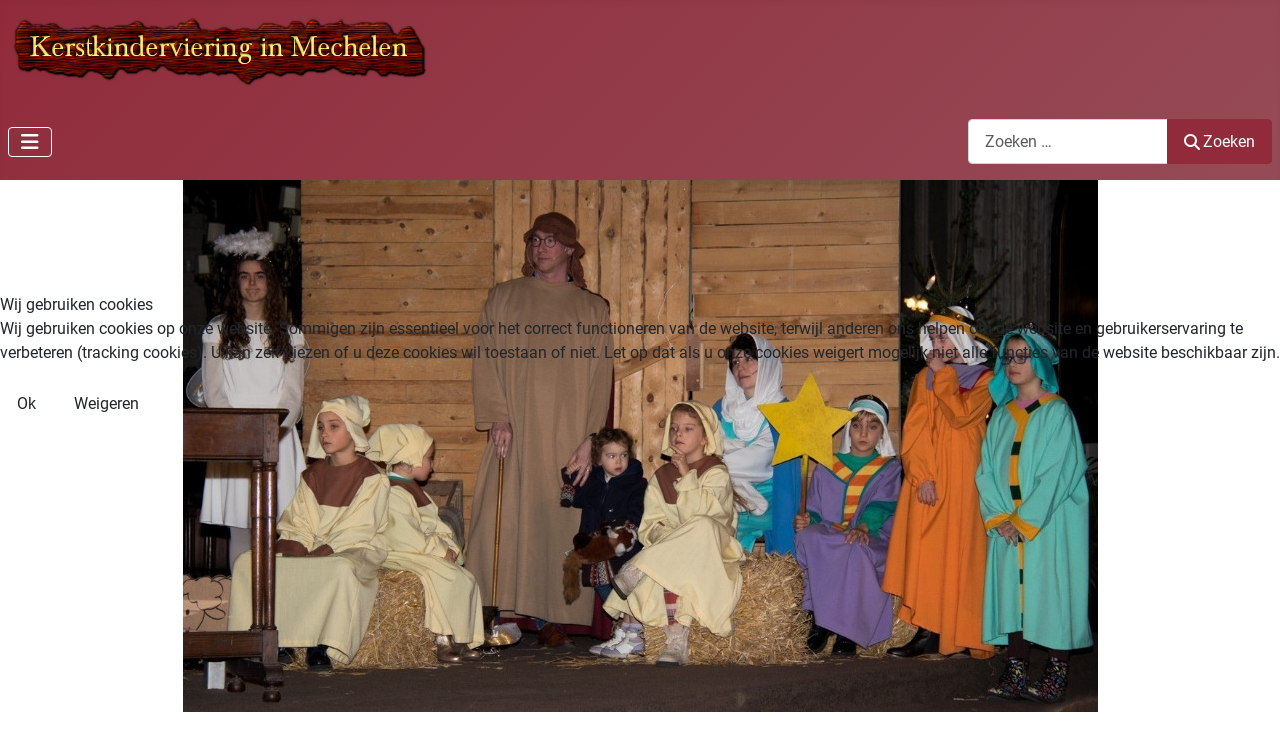

--- FILE ---
content_type: text/html; charset=utf-8
request_url: https://kerstkinderviering-in-mechelen.be/index.php/nl/archief-uitnodigingen/archief-affiche?start=10
body_size: 5543
content:
<!DOCTYPE html>
<html lang="nl-nl" dir="ltr">


<head>
<script type="text/javascript">  (function(){    function blockCookies(disableCookies, disableLocal, disableSession){    if(disableCookies == 1){    if(!document.__defineGetter__){    Object.defineProperty(document, 'cookie',{    get: function(){ return ''; },    set: function(){ return true;}    });    }else{    var oldSetter = document.__lookupSetter__('cookie');    if(oldSetter) {    Object.defineProperty(document, 'cookie', {    get: function(){ return ''; },    set: function(v){ if(v.match(/reDimCookieHint\=/) || v.match(/46aa264c3756b89ce60002811c2495e4\=/)) {    oldSetter.call(document, v);    }    return true;    }    });    }    }    var cookies = document.cookie.split(';');    for (var i = 0; i < cookies.length; i++) {    var cookie = cookies[i];    var pos = cookie.indexOf('=');    var name = '';    if(pos > -1){    name = cookie.substr(0, pos);    }else{    name = cookie;    } if(name.match(/reDimCookieHint/)) {    document.cookie = name + '=; expires=Thu, 01 Jan 1970 00:00:00 GMT';    }    }    }    if(disableLocal == 1){    window.localStorage.clear();    window.localStorage.__proto__ = Object.create(window.Storage.prototype);    window.localStorage.__proto__.setItem = function(){ return undefined; };    }    if(disableSession == 1){    window.sessionStorage.clear();    window.sessionStorage.__proto__ = Object.create(window.Storage.prototype);    window.sessionStorage.__proto__.setItem = function(){ return undefined; };    }    }    blockCookies(1,1,1);    }()); </script>


    <meta charset="utf-8">
	<meta name="viewport" content="width=device-width, initial-scale=1">
	<meta name="generator" content="Joomla! - Open Source Content Management - Version 5.4.1">
	<title>Archief affiche</title>
	<link href="/index.php/nl/archief-uitnodigingen/archief-affiche?format=feed&amp;type=rss" rel="alternate" type="application/rss+xml" title="Archief affiche">
	<link href="/index.php/nl/archief-uitnodigingen/archief-affiche?format=feed&amp;type=atom" rel="alternate" type="application/atom+xml" title="Archief affiche">
	<link href="/media/system/images/joomla-favicon.svg" rel="icon" type="image/svg+xml">
	<link href="/media/system/images/favicon.ico" rel="alternate icon" type="image/vnd.microsoft.icon">
	<link href="/media/system/images/joomla-favicon-pinned.svg" rel="mask-icon" color="#000">
	<link href="https://kerstkinderviering-in-mechelen.be/index.php/nl/component/finder/search?format=opensearch&amp;Itemid=101" rel="search" title="OpenSearch kerstkinderviering-in-mechelen.be." type="application/opensearchdescription+xml">

    <link href="/media/system/css/joomla-fontawesome.min.css?bbf82f" rel="lazy-stylesheet"><noscript><link href="/media/system/css/joomla-fontawesome.min.css?bbf82f" rel="stylesheet"></noscript>
	<link href="/media/templates/site/cassiopeia/css/global/fonts-local_roboto.min.css?bbf82f" rel="lazy-stylesheet"><noscript><link href="/media/templates/site/cassiopeia/css/global/fonts-local_roboto.min.css?bbf82f" rel="stylesheet"></noscript>
	<link href="/media/templates/site/cassiopeia/css/template.min.css?bbf82f" rel="stylesheet">
	<link href="/media/templates/site/cassiopeia/css/global/colors_alternative.min.css?bbf82f" rel="stylesheet">
	<link href="/media/vendor/awesomplete/css/awesomplete.css?1.1.7" rel="stylesheet">
	<link href="/media/templates/site/cassiopeia/css/vendor/joomla-custom-elements/joomla-alert.min.css?0.4.1" rel="stylesheet">
	<link href="/plugins/system/cookiehint/css/redimstyle.css?bbf82f" rel="stylesheet">
	<link href="/media/templates/site/cassiopeia/css/user.css?bbf82f" rel="stylesheet">
	<style>:root {
		--hue: 214;
		--template-bg-light: #f0f4fb;
		--template-text-dark: #495057;
		--template-text-light: #ffffff;
		--template-link-color: var(--link-color);
		--template-special-color: #001B4C;
		
	}</style>
	<style>#redim-cookiehint-modal {position: fixed; top: 0; bottom: 0; left: 0; right: 0; z-index: 99998; display: flex; justify-content : center; align-items : center;}</style>

    <script src="/media/vendor/metismenujs/js/metismenujs.min.js?1.4.0" defer></script>
	<script src="/media/templates/site/cassiopeia/js/mod_menu/menu-metismenu.min.js?bbf82f" defer></script>
	<script type="application/json" class="joomla-script-options new">{"joomla.jtext":{"MOD_FINDER_SEARCH_VALUE":"Zoeken &hellip;","COM_FINDER_SEARCH_FORM_LIST_LABEL":"Zoekresultaten","JLIB_JS_AJAX_ERROR_OTHER":"Er is een fout opgetreden bij het ophalen van de JSON-gegevens: HTTP-statuscode %s.","JLIB_JS_AJAX_ERROR_PARSE":"Er is een parse fout opgetreden tijdens het verwerken van de volgende JSON-gegevens:<br><code style=\"color:inherit;white-space:pre-wrap;padding:0;margin:0;border:0;background:inherit;\">%s<\/code>","ERROR":"Fout","MESSAGE":"Bericht","NOTICE":"Attentie","WARNING":"Waarschuwing","JCLOSE":"Sluiten","JOK":"Ok","JOPEN":"Open"},"finder-search":{"url":"\/index.php\/nl\/component\/finder\/?task=suggestions.suggest&format=json&tmpl=component&Itemid=101"},"system.paths":{"root":"","rootFull":"https:\/\/kerstkinderviering-in-mechelen.be\/","base":"","baseFull":"https:\/\/kerstkinderviering-in-mechelen.be\/"},"csrf.token":"440dfebf056c5818d3fea25035a5d9b1"}</script>
	<script src="/media/system/js/core.min.js?a3d8f8"></script>
	<script src="/media/templates/site/cassiopeia/js/template.min.js?bbf82f" type="module"></script>
	<script src="/media/vendor/bootstrap/js/collapse.min.js?5.3.8" type="module"></script>
	<script src="/media/vendor/awesomplete/js/awesomplete.min.js?1.1.7" defer></script>
	<script src="/media/com_finder/js/finder.min.js?755761" type="module"></script>
	<script src="/media/system/js/messages.min.js?9a4811" type="module"></script>
	<script type="application/ld+json">{"@context":"https://schema.org","@type":"BreadcrumbList","@id":"https://kerstkinderviering-in-mechelen.be/#/schema/BreadcrumbList/17","itemListElement":[{"@type":"ListItem","position":1,"item":{"@id":"https://kerstkinderviering-in-mechelen.be/index.php/nl/","name":"Startpagina"}},{"@type":"ListItem","position":2,"item":{"@id":"https://kerstkinderviering-in-mechelen.be/index.php/nl/archief-uitnodigingen","name":"Archief Uitnodigingen"}},{"@type":"ListItem","position":3,"item":{"@id":"https://kerstkinderviering-in-mechelen.be/index.php/nl/archief-uitnodigingen/archief-affiche","name":"Archief affiche"}}]}</script>
	<script>(function() {  if (typeof gtag !== 'undefined') {       gtag('consent', 'denied', {         'ad_storage': 'denied',         'ad_user_data': 'denied',         'ad_personalization': 'denied',         'functionality_storage': 'denied',         'personalization_storage': 'denied',         'security_storage': 'denied',         'analytics_storage': 'denied'       });     } })();</script>

</head>

<body class="site com_content wrapper-static view-category layout-blog no-task itemid-1024">
    <header class="header container-header full-width">

        
        
                    <div class="grid-child">
                <div class="navbar-brand">
                    <a class="brand-logo" href="/">
                        <img loading="eager" decoding="async" src="https://kerstkinderviering-in-mechelen.be/images/Logo/cooltext259352769793901.png" alt="kerstkinderviering-in-mechelen.be.">                    </a>
                                    </div>
            </div>
        
                    <div class="grid-child container-nav">
                                    
<nav class="navbar navbar-expand-lg" aria-label="Hoofdmenu">
    <button class="navbar-toggler navbar-toggler-right" type="button" data-bs-toggle="collapse" data-bs-target="#navbar1" aria-controls="navbar1" aria-expanded="false" aria-label="Schakelen navigatie">
        <span class="icon-menu" aria-hidden="true"></span>
    </button>
    <div class="collapse navbar-collapse" id="navbar1">
        <ul class="mod-menu mod-menu_dropdown-metismenu metismenu mod-list menu-mainmenu">
<li class="metismenu-item item-101 level-1 default"><a href="/index.php/nl/" ><span class="p-2 fas fa-home" aria-hidden="true"></span><span class="visually-hidden">Startpagina</span></a></li><li class="metismenu-item item-137 level-1"><a href="/index.php/nl/geschiedenis" >Geschiedenis</a></li><li class="metismenu-item item-988 level-1"><a href="/index.php/nl/fotoarchief" >Fotoarchief</a></li></ul>
    </div>
</nav>

                                                    <div class="container-search">
                        
<form class="mod-finder js-finder-searchform form-search" action="/index.php/nl/component/finder/search?Itemid=101" method="get" role="search">
    <label for="mod-finder-searchword137" class="visually-hidden finder">Zoeken</label><div class="mod-finder__search input-group"><input type="text" name="q" id="mod-finder-searchword137" class="js-finder-search-query form-control" value="" placeholder="Zoeken &hellip;"><button class="btn btn-primary" type="submit"><span class="icon-search icon-white" aria-hidden="true"></span> Zoeken</button></div>
            <input type="hidden" name="Itemid" value="101"></form>

                    </div>
                            </div>
            </header>

    <div class="site-grid">
                    <div class="container-banner full-width">
                
<div id="mod-custom92" class="mod-custom custom">
    <p style="text-align: center;"><img src="/images/headers/thumbnail_image001.jpg" alt="Header 2021" width="915" height="532" /></p></div>

            </div>
        
        
        
        
        <div class="grid-child container-component">
            <nav class="mod-breadcrumbs__wrapper" aria-label="Kruimelpad">
    <ol class="mod-breadcrumbs breadcrumb px-3 py-2">
                    <li class="mod-breadcrumbs__here float-start">
                U bevindt zich hier: &#160;
            </li>
        
        <li class="mod-breadcrumbs__item breadcrumb-item"><a href="/index.php/nl/" class="pathway"><span>Startpagina</span></a></li><li class="mod-breadcrumbs__item breadcrumb-item"><a href="/index.php/nl/archief-uitnodigingen" class="pathway"><span>Archief Uitnodigingen</span></a></li><li class="mod-breadcrumbs__item breadcrumb-item active"><span>Archief affiche</span></li>    </ol>
    </nav>

            
            <div id="system-message-container" aria-live="polite"></div>

            <main>
                <div class="com-content-category-blog blog">
    
        
    
    
    
            <div class="com-content-category-blog__items blog-items items-leading ">
                            <div class="com-content-category-blog__item blog-item">
                    

<div class="item-content">
    
    
    
        
        
                        
        
    <p><img src="/images/Affiche/Affiche2013.jpg" alt="Affiche2013" style="display: block; margin-left: auto; margin-right: auto;" /></p>
<p style="text-align: center;"><span style="font-family: times new roman,times; font-size: 10pt;"></span></p>
                        
    
    
        </div>
                </div>
                    </div>
    
    
    
                        <div class="com-content-category-blog__navigation w-100">
                            <p class="com-content-category-blog__counter counter float-md-end pt-3 pe-2">
                    Pagina 11 van 15                </p>
                        <div class="com-content-category-blog__pagination">
                <nav class="pagination__wrapper" aria-label="Paginering">
    <ul class="pagination ms-0 mb-4">
            <li class="page-item">
        <a aria-label="Ga naar eerste pagina" href="/index.php/nl/archief-uitnodigingen/archief-affiche" class="page-link">
            <span class="icon-angle-double-left" aria-hidden="true"></span>        </a>
    </li>
            <li class="page-item">
        <a aria-label="Ga naar vorige pagina" href="/index.php/nl/archief-uitnodigingen/archief-affiche?start=9" class="page-link">
            <span class="icon-angle-left" aria-hidden="true"></span>        </a>
    </li>

                        <li class="page-item">
        <a aria-label="Ga naar pagina 6" href="/index.php/nl/archief-uitnodigingen/archief-affiche?start=5" class="page-link">
            6        </a>
    </li>
                        <li class="page-item">
        <a aria-label="Ga naar pagina 7" href="/index.php/nl/archief-uitnodigingen/archief-affiche?start=6" class="page-link">
            7        </a>
    </li>
                        <li class="page-item">
        <a aria-label="Ga naar pagina 8" href="/index.php/nl/archief-uitnodigingen/archief-affiche?start=7" class="page-link">
            8        </a>
    </li>
                        <li class="page-item">
        <a aria-label="Ga naar pagina 9" href="/index.php/nl/archief-uitnodigingen/archief-affiche?start=8" class="page-link">
            9        </a>
    </li>
                        <li class="page-item">
        <a aria-label="Ga naar pagina 10" href="/index.php/nl/archief-uitnodigingen/archief-affiche?start=9" class="page-link">
            10        </a>
    </li>
                            <li class="active page-item">
        <a aria-current="true" aria-label="Pagina 11" href="#" class="page-link">11</a>
    </li>
                        <li class="page-item">
        <a aria-label="Ga naar pagina 12" href="/index.php/nl/archief-uitnodigingen/archief-affiche?start=11" class="page-link">
            12        </a>
    </li>
                        <li class="page-item">
        <a aria-label="Ga naar pagina 13" href="/index.php/nl/archief-uitnodigingen/archief-affiche?start=12" class="page-link">
            13        </a>
    </li>
                        <li class="page-item">
        <a aria-label="Ga naar pagina 14" href="/index.php/nl/archief-uitnodigingen/archief-affiche?start=13" class="page-link">
            14        </a>
    </li>
                        <li class="page-item">
        <a aria-label="Ga naar pagina 15" href="/index.php/nl/archief-uitnodigingen/archief-affiche?start=14" class="page-link">
            15        </a>
    </li>
        
            <li class="page-item">
        <a aria-label="Ga naar de volgende pagina" href="/index.php/nl/archief-uitnodigingen/archief-affiche?start=11" class="page-link">
            <span class="icon-angle-right" aria-hidden="true"></span>        </a>
    </li>
            <li class="page-item">
        <a aria-label="Ga naar de laatste pagina" href="/index.php/nl/archief-uitnodigingen/archief-affiche?start=14" class="page-link">
            <span class="icon-angle-double-right" aria-hidden="true"></span>        </a>
    </li>
    </ul>
</nav>
            </div>
        </div>
    </div>

            </main>
            <div class="main-bottom no-card ">
        
<div id="mod-custom138" class="mod-custom custom">
    <p style="text-align: center;"><span style="text-decoration: underline; font-size: 14pt;"><span style="font-family: georgia, palatino;"><strong>De werkgroep van de Kerstkinderviering</strong></span></span></p>
<p style="text-align: center;"><span style="font-family: georgia, palatino; font-size: 12pt;">&nbsp;Kris Verreth – An Mollemans – Katja Rixen – Ann Van Steenweghen –&nbsp; Stijn Latré – Liesbeth Ducquet<br /> &nbsp;&nbsp; Mariet Vranken – Dirk Swiggers – Bart Alloing – Liesbeth Den Haerynck<br /> &nbsp;&nbsp;&nbsp;&nbsp; &nbsp; Jolien Van Overloop – Peter van den Heuvel – Paul Vereecke</span></p>
<p>&nbsp;</p>
<p><span style="font-family: georgia, palatino; font-size: 12pt;"></span></p></div>
</div>

        </div>

        
                    <div class="grid-child container-bottom-a">
                <div class="bottom-a no-card ">
        
<nav class="navbar navbar-expand-lg" aria-label="Footer menu">
    <button class="navbar-toggler navbar-toggler-right" type="button" data-bs-toggle="collapse" data-bs-target="#navbar116" aria-controls="navbar116" aria-expanded="false" aria-label="Schakelen navigatie">
        <span class="icon-menu" aria-hidden="true"></span>
    </button>
    <div class="collapse navbar-collapse" id="navbar116">
        <ul class="mod-menu mod-menu_dropdown-metismenu metismenu mod-list menu-horizontal">
<li class="metismenu-item item-1000 level-1"><a href="/index.php/nl/cookiebeleid" >Cookiebeleid</a></li><li class="metismenu-item item-1023 level-1 active deeper parent"><a href="/index.php/nl/archief-uitnodigingen" >Archief Uitnodigingen</a><button class="mm-collapsed mm-toggler mm-toggler-link" aria-haspopup="true" aria-expanded="false" aria-label="Archief Uitnodigingen"></button><ul class="mm-collapse"><li class="metismenu-item item-1024 level-2 current active"><a href="/index.php/nl/archief-uitnodigingen/archief-affiche" aria-current="page">Archief affiche</a></li></ul></li><li class="metismenu-item item-1022 level-1"><a href="/index.php/nl/contact" >Contact</a></li><li class="metismenu-item item-1011 level-1"><a href="/index.php/nl/gastenboek" >Gastenboek</a></li></ul>
    </div>
</nav>
</div>

            </div>
        
                    <div class="grid-child container-bottom-b">
                <div class="bottom-b no-card ">
        
<div id="mod-custom141" class="mod-custom custom">
    <p style="text-align: center;"><img src="/images/admin/Christmas_Footer.jpg" alt="Christmas Footer" width="1195" height="433" /></p></div>
</div>

            </div>
            </div>

            <footer class="container-footer footer full-width">
            <div class="grid-child">
                
<div id="mod-custom117" class="mod-custom custom">
    <h3 class="sc-pjTqr kqDkLo pf-d8f4ba54-b6cbb7be" style="text-align: center;" data-pf-type="Heading"><span style="font-size: 14pt;"><strong><span class="sc-qPwwY aevsi pf-d8f4ba54-27b6cbb7" style="font-family: georgia, palatino;" data-pf-type="Text">Copyright © 2008-2025 Kerstkinderviering in Mechelen.be (alle rechten voorbehouden)</span></strong></span></h3></div>

            </div>
        </footer>
    
            <a href="#top" id="back-top" class="back-to-top-link" aria-label="Terug naar boven">
            <span class="icon-arrow-up icon-fw" aria-hidden="true"></span>
        </a>
    
    

<script type="text/javascript">   function cookiehintsubmitnoc(obj) {     if (confirm("Een weigering heeft invloed op de functies van de website. Wil je echt weigeren?")) {       document.cookie = 'reDimCookieHint=-1; expires=0; path=/';       cookiehintfadeOut(document.getElementById('redim-cookiehint-modal'));       return true;     } else {       return false;     }   } </script> <div id="redim-cookiehint-modal">   <div id="redim-cookiehint">     <div class="cookiehead">       <span class="headline">Wij gebruiken cookies</span>     </div>     <div class="cookiecontent">   <p>Wij gebruiken cookies op onze website. Sommigen zijn essentieel voor het correct functioneren van de website, terwijl anderen ons helpen om de website en gebruikerservaring te verbeteren (tracking cookies). U kan zelf kiezen of u deze cookies wil toestaan of niet. Let op dat als u onze cookies weigert mogelijk niet alle functies van de website beschikbaar zijn.</p>    </div>     <div class="cookiebuttons">       <a id="cookiehintsubmit" onclick="return cookiehintsubmit(this);" href="https://kerstkinderviering-in-mechelen.be/index.php/nl/archief-uitnodigingen/archief-affiche?start=10&amp;rCH=2"         class="btn">Ok</a>           <a id="cookiehintsubmitno" onclick="return cookiehintsubmitnoc(this);" href="https://kerstkinderviering-in-mechelen.be/index.php/nl/archief-uitnodigingen/archief-affiche?start=10&amp;rCH=-2"           class="btn">Weigeren</a>          <div class="text-center" id="cookiehintinfo">                     </div>      </div>     <div class="clr"></div>   </div> </div>     <script type="text/javascript">        document.addEventListener("DOMContentLoaded", function(event) {         if (!navigator.cookieEnabled){           document.getElementById('redim-cookiehint-modal').remove();         }       });        function cookiehintfadeOut(el) {         el.style.opacity = 1;         (function fade() {           if ((el.style.opacity -= .1) < 0) {             el.style.display = "none";           } else {             requestAnimationFrame(fade);           }         })();       }         function cookiehintsubmit(obj) {         document.cookie = 'reDimCookieHint=1; expires=Fri, 11 Dec 2026 23:59:59 GMT;57; path=/';         cookiehintfadeOut(document.getElementById('redim-cookiehint-modal'));         return true;       }        function cookiehintsubmitno(obj) {         document.cookie = 'reDimCookieHint=-1; expires=0; path=/';         cookiehintfadeOut(document.getElementById('redim-cookiehint-modal'));         return true;       }     </script>  
</body>

</html>


--- FILE ---
content_type: text/css
request_url: https://kerstkinderviering-in-mechelen.be/media/templates/site/cassiopeia/css/user.css?bbf82f
body_size: 227
content:
.breadcrumb {
    margin-bottom: 0;
    background-color: rgb(255, 255, 255);
}
div.gallery {
  border: 1px solid #ccc;
}

div.gallery:hover {
  border: 2px solid #f80000;
}

div.gallery img {
  width: 100%;
  height: auto;
}

div.desc {
  padding: 15px;
  text-align: center;
}

* {
  box-sizing: border-box;
}

.responsive {
  padding: 0 6px;
  float: left;
  width: 24.99999%;
}

@media only screen and (max-width: 700px) {
  .responsive {
    width: 49.99999%;
    margin: 6px 0;
  }
}

@media only screen and (max-width: 500px) {
  .responsive {
    width: 100%;
  }
}

.clearfix:after {
  content: "";
  display: table;
  clear: both;
}